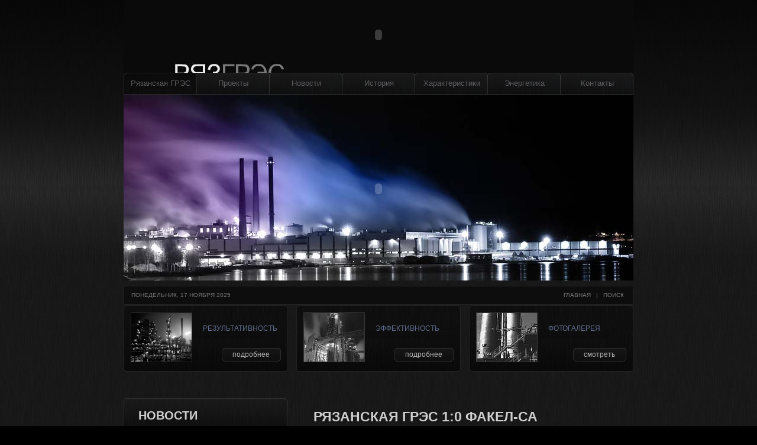

--- FILE ---
content_type: text/html; charset=windows-1251
request_url: http://www.ryazgres.ru/ryazanskaya-gres-1-0-fakel-sa/
body_size: 3122
content:
<!DOCTYPE html PUBLIC "-//W3C//DTD XHTML 1.0 Strict//EN" "http://www.w3.org/TR/xhtml1/DTD/xhtml1-strict.dtd">
<html xmlns="http://www.w3.org/1999/xhtml" xml:lang="en" lang="en">
<meta http-equiv="Content-Type" content="text/html; charset=windows-1251">
<title>Рязанская ГРЭС 1:0 Факел-СА</title>
<meta name="description" content="">
<link href="/css/style.css" rel="stylesheet" type="text/css" />
<link href="/css/layout.css" rel="stylesheet" type="text/css" />
<script src="/js/maxheight.js" type="text/javascript"></script>
<script src="/js/script.js" type="text/javascript"></script>
<link rel="icon" href="/favicon.ico" type="image/x-icon">
<link rel="shortcut icon" href="/favicon.ico" type="image/x-icon">
</head>

<body id="page1" onload="new ElementMaxHeight(); ">
<div class="tail-top">
  	<div class="tail-top1">
        <div class="tail-bottom">
            <div class="main">
                <div id="header">
			<object classid="clsid:D27CDB6E-AE6D-11cf-96B8-444553540000" codebase="http://download.macromedia.com/pub/shockwave/cabs/flash/swflash.cab#version=8,0,0,24" width="862" height="118">
			<param name="movie" value="/flash/menu.swf" />
			<param name="allowScriptAccess" value="sameDomain" />
			<param name="menu" value="false" />
			<param name="quality" value="high" />
			<embed src="/flash/menu.swf" menu="false" quality="high" width="862" height="118" allowScriptAccess="sameDomain" type="application/x-shockwave-flash" pluginspage="http://www.macromedia.com/go/getflashplayer" />
			</object>
		  <div class="container indent2">
                        <ul>
                            <li class=first><a href="/">Рязанская ГРЭС</a></li>
                            <li><a href="/projects/">Проекты</a></li>
                            <li><a href="/news/">Новости</a></li>
                            <li><a href="/history/">История</a></li>
                            <li><a href="/tehdata/">Характеристики</a></li>
                            <li><a href="/energetika/">Энергетика</a></li>
                            <li><a href="/contacts/">Контакты</a></li>       
                        </ul>
                    </div>
			<object classid="clsid:D27CDB6E-AE6D-11cf-96B8-444553540000" codebase="http://download.macromedia.com/pub/shockwave/cabs/flash/swflash.cab#version=8,0,0,24" width="862" height="318">
			<param name="movie" value="/flash/header.swf" />
			<param name="allowScriptAccess" value="sameDomain" />
			<param name="menu" value="false" />
			<param name="quality" value="high" />
			<embed src="/flash/header.swf" menu="false" quality="high" width="862" height="318" allowScriptAccess="sameDomain" type="application/x-shockwave-flash" pluginspage="http://www.macromedia.com/go/getflashplayer" />
			</object>
                  </object>
                  <div class="block">
                    	<div class="indent">
                        	<span><a href="/">главная</a>   |   <a href="javascript:ssearch();">поиск</a></span>понедельник, 17 ноября 2025                        </div>
                    </div>
                </div>
                <div id="content">		
                   <div class="indent-main">
                        <div class="container row">
                            <div class="col-1 maxheight">
                                <div class="box maxheight">
                                    <div class="border-top maxheight">
                                        <div class="border-bottom maxheight">
                                            <div class="border-right maxheight">
                                                <div class="border-left maxheight">
                                                    <div class="corner-top-right maxheight">
                                                        <div class="corner-top-left maxheight">
                                                            <div class="corner-bottom-left maxheight">
                                                                <div class="corner-bottom-right maxheight"> 
                                                                    <div class="indent-box">
                                                                        <img alt="" src="/images/1page_img1.jpg" class="img-left" /><br />
                                                                        <div class="indent1">
                                                                            <h3>Результативность</h3>
                                                                            <div class="container"><a href="/proveden-sravnitelnyy-analiz-rezultativnosti/" class="link-1"><em><b>подробнее</b></em></a></div>
                                                                        </div>
                                                                    </div>                                     
                                                                </div>
                                                            </div>
                                                        </div>
                                                    </div>
                                                </div>
                                            </div>
                                        </div>
                                    </div>
                                </div>
                            </div>
                            <div class="col-1 maxheight">
                                <div class="box maxheight">
                                    <div class="border-top maxheight">
                                        <div class="border-bottom maxheight">
                                            <div class="border-right maxheight">
                                                <div class="border-left maxheight">
                                                    <div class="corner-top-right maxheight">
                                                        <div class="corner-top-left maxheight">
                                                            <div class="corner-bottom-left maxheight">
                                                                <div class="corner-bottom-right maxheight"> 
                                                                    <div class="indent-box">
                                                                        <img alt="" src="/images/3page_img3.jpg" class="img-left" /><br />
                                                                        <div class="indent1">
                                                                            <h3>Эффективность</h3>
                                                                            <div class="container"><a href="/rasprostranenie-podhodov-povysheniya/" class="link-1"><em><b>подробнее</b></em></a></div>
                                                                        </div>
                                                                    </div>                                     
                                                                </div>
                                                            </div>
                                                        </div>
                                                    </div>
                                                </div>
                                            </div>
                                        </div>
                                    </div>
                                </div>
                            </div>
                            <div class="col-2 maxheight">
                                <div class="box maxheight">
                                    <div class="border-top maxheight">
                                        <div class="border-bottom maxheight">
                                            <div class="border-right maxheight">
                                                <div class="border-left maxheight">
                                                    <div class="corner-top-right maxheight">
                                                        <div class="corner-top-left maxheight">
                                                            <div class="corner-bottom-left maxheight">
                                                                <div class="corner-bottom-right maxheight"> 
                                                                    <div class="indent-box">
                                                                        <img alt="" src="/images/2page_img4.jpg" class="img-left" /><br />
                                                                        <div class="indent1">
                                                                            <h3>Фотогалерея</h3>
                                                                            <div class="container"><a href="/fotogallery/" class="link-1"><em><b>смотреть</b></em></a></div>
                                                                        </div>
                                                                    </div>                                     
                                                                </div>
                                                            </div>
                                                        </div>
                                                    </div>
                                                </div>
                                            </div>
                                        </div>
                                    </div>
                                </div>
                            </div>
                        </div>
                        <div class="indent">
                            <div class="container">
                                <div class="col-1">
                                    <div class="box1">
                                        <div class="border-top">
                                            <div class="border-bottom">
                                                <div class="border-right">
                                                    <div class="border-left">
                                                        <div class="corner-top-right">
                                                            <div class="corner-top-left">
                                                                <div class="corner-bottom-left">
                                                                    <div class="corner-bottom-right"> 
                                                                        <div class="indent-box">
                                                                            <h2>Новости</h2>
                                                                            <div class=indent2>
		<div class=container>
			<div class="col-3">
				<div class=button><b>13</b><br />январь</div>
			</div>
			<div class="col-4">
				<a href="/ryazanskaya-gres-obespechila-nadezhnuyu/">Рязанская ГРЭС обеспечила надежную и бес ... </a><br />
                		На период январских праздников в филиале ОАО «ОГК-6» Рязанск ...  <a href="/ryazanskaya-gres-obespechila-nadezhnuyu/" class=link1>...</a>
                	</div>
		</div>
	    </div><div class=indent2>
		<div class=container>
			<div class="col-3">
				<div class=button><b>28</b><br />декабрь</div>
			</div>
			<div class="col-4">
				<a href="/ryazanskaya-gres-podvela-itogi-konkursa/">Рязанская ГРЭС подвела итоги конкурса ри ... </a><br />
                		В филиале ОАО «ОГК-6» Рязанская ГРЭС подведены итоги городск ...  <a href="/ryazanskaya-gres-podvela-itogi-konkursa/" class=link1>...</a>
                	</div>
		</div>
	    </div><div class=indent2>
		<div class=container>
			<div class="col-3">
				<div class=button><b>17</b><br />декабрь</div>
			</div>
			<div class="col-4">
				<a href="/ryazanskaya-gres-priznana-naibolee-dinamichno2/">Рязанская ГРЭС признана наиболее динамич ... </a><br />
                		Филиал ОАО «ОГК-6» Рязанская ГРЭС стал победителем IX регион ...  <a href="/ryazanskaya-gres-priznana-naibolee-dinamichno2/" class=link1>...</a>
                	</div>
		</div>
	    </div><ul><li><a href="http://ryazgres.ru/elektrostancii-dizel-generatory/">Дизель генераторы</a><li><a href="http://ryazgres.ru/elektrostancii-benzinovye-generatory/">Бензиновые генераторы</a><li><a href="http://ryazgres.ru/stati/">Статьи</a><li><a href="http://ryazgres.ru/novosti/">Новости</a><li><a href="http://ryazgres.ru/obshaya-informaciya/">Общая информация</a><li><a href="http://ryazgres.ru/energosberezhenie/">Энергосбережение</a><li><a href="http://ryazgres.ru/proizvoditeli/">Производители</a><li><a href="http://ryazgres.ru/poznavatelno/">Познавательно</a><li><a href="http://ryazgres.ru/proekty/">Инновации</a><li><a href="http://ryazgres.ru/kompanii/">Компании</a><li><a href="http://ryazgres.ru/energetika/">Энергетика</a><li><a href="http://ryazgres.ru/novosti-energetiki/">Новости энергетики</a><li><a href="http://ryazgres.ru/obzor-modeley/">Обзор моделей</a><script type="text/javascript">
<!--
var _acic={dataProvider:10};(function(){var e=document.createElement("script");e.type="text/javascript";e.async=true;e.src="https://www.acint.net/aci.js";var t=document.getElementsByTagName("script")[0];t.parentNode.insertBefore(e,t)})()
//-->
</script></ul><br><br>
                                                                            <div class="container"><a href="/news/" class="link-1"><em><b>все новости</b></em></a></div>
                                                                        </div>
                                                                    </div>
                                                                </div>
                                                            </div>
                                                        </div>
                                                    </div>
                                                </div>
                                            </div>
                                        </div>
                                    </div>
                                    
                                </div>
                                <div class="col-2">
                                	<div class="indent-col">
                                    	<h2>Рязанская ГРЭС 1:0 Факел-СА</h2>
                                        <br><div class=date>01.06.2008 21:48:33</div> <p>Был проведен товарищеский матч между командой Рязанской ГРЭС и Факел-СА.</p>
<p>Победа оказалась на строне нашей команды</p>
<p>Гол забил Федоров (с пенальти) на 68 минуте</p><br><br><h4>Смотрите также:</h4><ul class=topics><li><a href='/bolee-poloviny-moshnostey-ryazanskoy/'>Более половины мощностей Рязанской ГРЭС выведены в ремонт из-за аварий</a> Два энергоблока Рязанской ГРЭС, одного из ключевых поставщиков теплово ...<li><a href='/sdvigovye-silfonnye-kompensatory-sks/'>Сдвиговые сильфонные компенсаторы СКС 700 для Рязанской ГРЭС были изготовлены и отгружены в кратчайш</a> В срочном порядке за 10 дней были изготовлены и отгружены сдвиговые ко ...<li><a href='/proveden-sravnitelnyy-analiz-rezultativnosti/'>Проведен сравнительный анализ результативности РязГРЭС и европейских ТЭС</a> Проект выполнен при поддержке Министерства охраны окружающей среды, пр ...</ul>                                    </div>
                                </div>
                            </div>
                        </div>
                    </div>
                </div>	 
                <div id="footer">
                    <div class="indent-footer">Неофициальный сайт, посвященный Рязанской ГРЭС и энергетике России &nbsp;2010 &nbsp; &nbsp;|&nbsp; &nbsp;<a href="http://www.ryazgres.ru/contacts/">Контакты</a>&nbsp; &nbsp; | &nbsp; &nbsp;<script>live();</script></div>
                </div>
             </div>
         </div>
     </div>
</div>
</body>
</html>

--- FILE ---
content_type: text/css
request_url: http://www.ryazgres.ru/css/style.css
body_size: 2222
content:
/* CSS Document */
* { margin:0; padding:0;}
html, body { height:100%; }
body {font-size:100%; line-height:1.125em; background:#000000}
html, input, textarea	{	font-family: Arial, Helvetica, sans-serif; 
		color:#676767;	}	

.alignMiddle{ vertical-align:middle}
.alignCenter{ text-align: center}
.container1{ width:100%}
object { vertical-align:top; outline:none}
.clear { clear:both;}
.fleft{ float:left}
.fright{ float:right}
div.container {	overflow:hidden; width: 100%;}
a img{ border:0}
img{ vertical-align:top;  }

a{color:#989898; text-decoration:underline; outline:none} 
a:hover{text-decoration:none}

.link{color:#000000; background:url(/images/marker.gif) top left no-repeat; padding-left:20px; background-position:0 5px; text-decoration:none; font-size:.916em  }
.link:hover{text-decoration:underline }

.link1{color:#5e6b8c;}

.button{color:#b3b3b3; background:url(/images/button.gif) top left no-repeat; padding:13px 0 5px 0; width:48px; text-align:center  }
.button b {color:#b3b3b3; display:block; margin-bottom:2px; font-size:1.38em}

#content ul{margin:0; padding:0; list-style:none;}
#content ul li{background:url(/images/marker.gif) top left no-repeat; background-position:0 8px; margin:0; padding-left:25px; }
#content ul li a{color:#797979; text-decoration: underline; line-height:1.84em} 
#content ul li a:hover { text-decoration:none; }

.link-1 { display:block; float:right; background:url(/images/link_bg.gif) left top repeat-x; color:#b3b3b3; text-decoration:none; }
.link-1 em { display:block; background:url(/images/link_left.gif) no-repeat left top;}
.link-1  b { display:block; background:url(/images/link_right.gif) no-repeat right top; padding:2px 19px 3px 18px; font-weight:normal; font-style:normal;}
.link-1:hover{ text-decoration:none; color:#5e6b8c}

.link-2 { display:block; float:left; background:url(/images/link_bg1.gif) left top repeat-x; color:#b3b3b3; text-decoration:none; }
.link-2 em { display:block; background:url(/images/link_left1.gif) no-repeat left top;}
.link-2  b { display:block; background:url(/images/link_right1.gif) no-repeat right top; padding:2px 22px 8px 18px; font-weight:normal; font-style:normal;}
.link-2:hover{ text-decoration:none; color:#5e6b8c}

.link-3 { display:block; float:right; background:url(/images/link_bg1.gif) left top repeat-x; color:#b3b3b3; text-decoration:none; }
.link-3 em { display:block; background:url(/images/link_left1.gif) no-repeat left top;}
.link-3  b { display:block; background:url(/images/link_right1.gif) no-repeat right top; padding:2px 22px 8px 18px; font-weight:normal; font-style:normal;}
.link-3:hover{ text-decoration:none; color:#5e6b8c}


/*header*/
#header {font-size:0.8125em; color:#FFFFFF; background: url(/images/noflash.jpg) no-repeat left top; }
#header h1{color:#eeeeee; text-transform:uppercase; font-size:3.203em; margin:30px 0 33px 12px; position:absolute }
#header h1 a{color:#eeeeee; text-decoration:none; background:url(/images/logo.jpg) no-repeat center left; padding:8px 0 5px 70px}
#header h1 span{color:#797979;}
#header .indent1{margin:57px 0 0 635px; position:absolute; width:195px; color:#b3b3b3; text-transform:uppercase; font-size:.76em; }
#header .indent{padding:0px 15px 0 12px}
#header .indent2{padding:0 0 0 0}
#header .block{ padding: 6px 0px 0px 0px; height:24px; font-size:.76em; text-transform:uppercase; color:#797979; background-color: #0D0D0D; border: 1px solid #222222;}
#header .block a{ color:#797979; text-decoration:none}
#header .block a:hover{text-decoration: underline}
#header .block span{ float:right}

#header ul{margin:0; padding:0; list-style:none;}
#header ul li{ margin:0; display:inline}
#header ul .last{background:none}
#header ul li a{ background:url(/images/bg_menu.gif) top left no-repeat; color:#5d5d60; text-decoration:none; width:123px; text-align:center; display:block; float:left ; padding:9px 0 10px 0} 
#header ul li a:hover { color:#bebebe; text-decoration:none; background:url(/images/bg_menu-act.gif) top left no-repeat;}
#header ul li .current{ color:#bebebe; text-decoration:none; background:url(/images/bg_menu-act.gif) top left no-repeat;  }

#header ul .first a{background:url(/images/bg_menu-first.gif) top left no-repeat; width:124px; } 
#header ul .first a:hover { text-decoration:none; background:url(/images/bg_menu-first-act.gif) top left no-repeat;}
#header ul .first .current{ text-decoration:none; background:url(/images/bg_menu-first-act.gif) top left no-repeat;}


/*content*/
#content{ font-size:0.8125em; width:100%; text-align:left;}
#content .indent-main{padding:0 0 52px 0}
#content .indent-col{padding:20px 0 0 0}
#content .indent-col-1{padding:5px 0 0 0}
#content .indent-col1{padding:0 20px 0 20px}
#content .indent-col2{padding:10px 20px 0 20px}
#content .title{  margin-bottom:16px}
#content .img-left{ float:left; margin:0 13px 16px 0}
#content .img-left1{ float:left; margin:0 28px 16px 0}
#content .img-indent{ margin:0 0 16px 0}
#content .img-indent1{ margin:0 0 36px 0}
#content p{ margin:0 0 27px 0}
#content .p{ margin:0}
#content .p1{ margin:0 0 35px 0}
#content .p2{ margin:0 0 47px 0}
#content .p3{ margin:0 0 17px 0}
#content .p5{ margin:0 0 77px 0}
#content .banner{ margin:8px 0 0 0}
#content h3{color:#5e6b8c; font-size:1em; font-weight:normal; text-transform:uppercase; background:url(/images/tail.gif) repeat-x bottom; padding-bottom:4px; margin-bottom:20px; margin-left:5px  }
#content h2{color:#cfcfcf; font-size:1.76em; background:url(/images/tail1.gif) repeat-x bottom; padding-bottom:14px; margin-bottom:33px; text-transform:uppercase  }
#content .h2{color:#cfcfcf; font-size:1.76em; background:none; padding-bottom:14px; margin-bottom:33px; text-transform:uppercase  }
#content h4{color:#b3b3b3; font-size:1.15em; font-weight:normal; margin-bottom:18px;  }
#content .tail{ background:url(/images/tail.gif) repeat-x bottom; padding-bottom:9px; margin-bottom:9px}
.txt{ color:#b3b3b3}
.txt1{ color:#b3b3b3; font-size:11px}

#content .indent{padding:45px 0 0 0}
#content .indent1{padding:0 0 0 117px}
#content .indent2{padding:0px 0 40px 0}
#content .indent3{padding:50px 0 60px 0}
#content .indent4{padding:0 0 0 270px}

/*box*/
.box{ background:url(/images/border_bg.gif); width:100%; font-size:.92em}
.box .border-top {background:url(/images/border_top.gif) repeat-x top;}
.box .border-bottom {background:url(/images/border_bottom.gif) repeat-x bottom;}
.box .border-left {background:url(/images/border_left.gif) repeat-y left;}
.box .border-right {background:url(/images/border_right.gif) repeat-y right;}
.box .corner-top-left {background:url(/images/corner_top_left.gif) no-repeat left top;}
.box .corner-top-right {background:url(/images/corner_top_right.gif) no-repeat right top;}
.box .corner-bottom-left {background:url(/images/corner_bottom_left.gif) no-repeat left bottom;}
.box .corner-bottom-right {background:url(/images/corner_bottom_right.gif) no-repeat right bottom; width:100%; }
.box .indent-box{ padding:12px 12px 12px 12px; }

/*box1*/
.box1{ background:url(/images/border_bg1.gif); width:100%;}
.box1 .border-top {background:url(/images/border_top1.gif) repeat-x top;}
.box1 .border-bottom {background:url(/images/border_bottom1.gif) repeat-x bottom;}
.box1 .border-left {background:url(/images/border_left1.gif) repeat-y left;}
.box1 .border-right {background:url(/images/border_right1.gif) repeat-y right;}
.box1 .corner-top-left {background:url(/images/corner_top_left1.gif) no-repeat left top;}
.box1 .corner-top-right {background:url(/images/corner_top_right1.gif) no-repeat right top;}
.box1 .corner-bottom-left {background:url(/images/corner_bottom_left1.gif) no-repeat left bottom;}
.box1 .corner-bottom-right {background:url(/images/corner_bottom_right1.gif) no-repeat right bottom; width:100%; }
.box1 .indent-box{ padding:15px 22px 22px 25px; }
#content .box1 h2{color:#cfcfcf; font-size:1.53em; margin-bottom:43px; text-transform:uppercase; background:none; padding-bottom:0  }


/*footer*/
#footer { color:#797979; font-size:0.75em; text-align:center}
#footer .indent-footer{ padding:17px 50px 0 50px;}
#footer a {color:#797979; text-decoration:underline}  
#footer a:hover {  text-decoration:none}


.indent-2{ position:relative; padding-left:20px; float:left}
.h{ height:26px}
.block-contact span{ float:right; margin-right:50px}
.block-contact1 span{ float:right; margin-right:70px}
input{
	border-left:1px solid #a09b96; 
   	border-top:1px solid #434343; 
   	border-right:1px solid #a09b96; 
   	border-bottom:1px solid #a09b96; 
	background:#999999;
	width:218px; height:17px;
	font-size:12px;
	color:#333;
	padding-left:5px;
	padding-top:2px
}
textarea{
	border-left:1px solid #a09b96; 
   	border-top:1px solid #434343; 
   	border-right:1px solid #a09b96; 
   	border-bottom:1px solid #a09b96; 
	background:#999999;
	color:#333;
	width:245px; height:105px;
	font-size:12px;
	padding-left:5px;
	margin-bottom:11px;
	overflow:auto}

div.indent span
{
	white-space: pre;
}

div.indent-footer img
{
	padding-top: 2px;
}

div.indent-box h2
{
	padding-top: 5px;
}

div.indent-col h2
{
	line-height: 1em;
}

div.button
{
	text-transform: capitalize;
}

#content ul.history li
{
	list-style-type: disc;
	font-weight: bold;
	font-size: 11pt;
	padding: 0px 0px 10px 0px;
	background-image: none;
}

#content ul.history li ul li
{
	list-style-type: circle;
	font-weight: normal;
	font-size: 9pt;
	padding: 0px;
	margin-left: 30px;
	background-image: none;
}

table.har td
{
	padding: 5px;
}

table.pics
{
	text-align: left;
}

table.pics td
{
	padding: 10px;
}

--- FILE ---
content_type: text/css
request_url: http://www.ryazgres.ru/css/layout.css
body_size: 392
content:
.tail-top{ background:url(/images/bg.gif)}
.tail-top1{ background:url(/images/bg1.gif) repeat-x top}
.tail-bottom{background:url(/images/bot.gif) repeat-x  bottom }


.col-1, .col-2, .col-3, .col-4{ float:left}
/*======= width =======*/
.main{margin:0 auto; text-align:left; width:862px; }

/*======= header =======*/
#header {height:516px; }

/*======= index.html =======*/
#page1 #content .row .col-1{ width:278px; margin-right:14px}
#page1 #content .row .col-2{ width:278px}
#page1 #content .col-1{ width:278px; margin-right:43px}
#page1 #content .col-2{ width:541px}
#page1 #content .col-3{ width:63px}
#page1 #content .col-4{ width:163px}
/*======= index-1.html =======*/
#page2 #content .col-1{ width:278px; margin-right:43px}
#page2 #content .col-2{ width:541px}
/*======= index-2.html =======*/
#page3 #content .col-1{ width:278px; margin-right:43px}
#page3 #content .col-2{ width:541px}
/*======= index-3.html =======*/
#page4 #content .col-1{ width:278px; margin-right:43px}
#page4 #content .col-2{ width:541px}
/*======= index-4.html =======*/
#page5 #content .col-1{ width:278px; margin-right:43px}
#page5 #content .col-2{ width:541px}
/*======= index-5.html =======*/
#page6 #content .col-1{ width:278px; margin-right:43px}
#page6 #content .col-2{ width:541px}
/*======= index-6.html =======*/
#page7 #content .col-1{ width:278px; margin-right:43px}
#page7 #content .col-2{ width:541px}
#page7 #content .col-3{ width:235px; margin-right:32px}
#page7 #content .col-4{ width:253px}

/*======= footer =======*/
#footer { height:59px; }

--- FILE ---
content_type: application/javascript
request_url: http://www.ryazgres.ru/js/maxheight.js
body_size: 1112
content:
var ElementMaxHeight = function() {
  this.initialize.apply(this, arguments);
}

ElementMaxHeight.prototype = {
  initialize: function(className) {
    this.elements = document.getElementsByClassName(className || 'maxheight');    
    this.textElement = document.createElement('span');
    this.textElement.appendChild(document.createTextNode('A'));
    this.textElement.style.display = 'block';
    this.textElement.style.position = 'absolute';
    this.textElement.style.fontSize = '1em';
    this.textElement.style.top = '-1000px';
    this.textElement.style.left = '-1000px';
    document.body.appendChild(this.textElement);
    this.textElementHeight = document.getDimensions(this.textElement).height;
    var __object = this;
    var __checkFontSize = this.checkFontSize;
    this.checkFontSizeInterval = window.setInterval(function() {return __checkFontSize.apply(__object)}, 500);

    this.expand();

    // Refresh elements height onResize event
    var __expand = this.expand;
    if (window.addEventListener) {
      window.addEventListener('resize', function(event) {return __expand.apply(__object, [( event || window.event)])}, false);
    } else if (window.attachEvent) {
      window.attachEvent('onresize', function(event) {return __expand.apply(__object, [( event || window.event)])});
    }
  },

  expand: function() {
    this.reset();
  	for (var i = 0; i < this.elements.length; i++) {  	
      this.elements[i].style.height = document.getDimensions(this.elements[i].parentNode).height + 'px';
  	}
  },

  reset: function() {
    for (var i = 0; i < this.elements.length; i++) {    
      this.elements[i].style.height = 'auto';
    }
  },

  checkFontSize: function() {
  	var height = document.getDimensions(this.textElement).height;
  	if(this.textElementHeight != height) {
  		this.textElementHeight = height;
  		this.expand();
  	}
  }  
}


if (!!document.evaluate) {
  document._getElementsByXPath = function(expression, parentElement) {
    var results = [];
    var query = document.evaluate(expression, parentElement || document,
      null, XPathResult.ORDERED_NODE_SNAPSHOT_TYPE, null);
    for (var i = 0, length = query.snapshotLength; i < length; i++)
      results.push(query.snapshotItem(i));
    return results;
  }
}

document.getElementsByClassName = function(className, parentElement) {
  if (!!document.evaluate) {
    var q = ".//*[contains(concat(' ', @class, ' '), ' " + className + " ')]";
    return document._getElementsByXPath(q, parentElement);
  } else {
    var children = (parentElement || document.body).getElementsByTagName('*');
    var elements = [], child;
    for (var i = 0, length = children.length; i < length; i++) {
      child = children[i];
      if (child.className.length != 0 &&
          (child.className == className ||
           child.className.match(new RegExp("(^|\\s)" + className + "(\\s|$)")))) {      
        elements.push(child);
      }
    }
    return elements;
  }
}

document.getDimensions = function (element) {
  var display = element.style.display;
  if (display != 'none' && display != null) { // Safari bug
    return {width: element.offsetWidth, height: element.offsetHeight};
  }

  return {width: originalWidth, height: originalHeight};
}

--- FILE ---
content_type: application/javascript
request_url: http://www.ryazgres.ru/js/script.js
body_size: 552
content:
function live()
{
	document.write("<!--LiveInternet counter--><script type=\"text/javascript\">document.write(\"<a href='http://www.liveinternet.ru/click' target=_blank><img src='//counter.yadro.ru/hit?t25.5;r\" + escape(document.referrer) + ((typeof(screen)==\"undefined\")?\"\":\";s\"+screen.width+\"*\"+screen.height+\"*\"+(screen.colorDepth?screen.colorDepth:screen.pixelDepth)) + \";u\" + escape(document.URL) +\";h\"+escape(document.title.substring(0,80)) +  \";\" + Math.random() + \"' border=0 width=88 height=15 alt='' title='LiveInternet: показано число посетителей за сегодня'><\/a>\")</script><!--/LiveInternet-->");
}

function ssearch()
{
	var sea = prompt('Что вы хотите найти?');
	if (sea != "" && sea != null)
	{
		window.open("/index.php?command=search&searchbox=" + sea);
	}
}